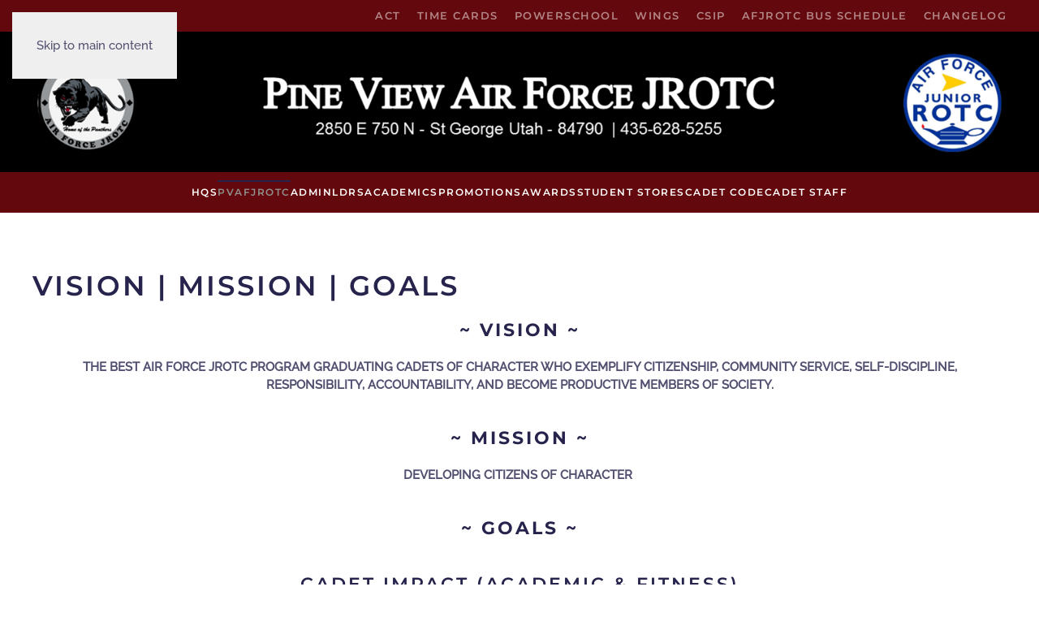

--- FILE ---
content_type: text/html; charset=UTF-8
request_url: https://pineviewafjrotc.org/vmg/
body_size: 8940
content:
<!DOCTYPE html>
<html lang="en-US">
    <head>
        <meta charset="UTF-8">
        <meta name="viewport" content="width=device-width, initial-scale=1">
        <link rel="icon" href="/pvjrotc-v2/wp-content/themes/yootheme/packages/theme-wordpress/assets/images/favicon.png" sizes="any">
                <link rel="apple-touch-icon" href="/pvjrotc-v2/wp-content/themes/yootheme/packages/theme-wordpress/assets/images/apple-touch-icon.png">
                <title>Vision | Mission | Goals &#8211; Pine View JROTC</title>
<meta name='robots' content='max-image-preview:large' />
<link rel='dns-prefetch' href='//alert.washk12.org' />
<link rel="alternate" type="application/rss+xml" title="Pine View JROTC &raquo; Feed" href="https://pineviewafjrotc.org/feed/" />
<link rel="alternate" title="oEmbed (JSON)" type="application/json+oembed" href="https://pineviewafjrotc.org/wp-json/oembed/1.0/embed?url=https%3A%2F%2Fpineviewafjrotc.org%2Fvmg%2F" />
<link rel="alternate" title="oEmbed (XML)" type="text/xml+oembed" href="https://pineviewafjrotc.org/wp-json/oembed/1.0/embed?url=https%3A%2F%2Fpineviewafjrotc.org%2Fvmg%2F&#038;format=xml" />
<style id='wp-emoji-styles-inline-css'>

	img.wp-smiley, img.emoji {
		display: inline !important;
		border: none !important;
		box-shadow: none !important;
		height: 1em !important;
		width: 1em !important;
		margin: 0 0.07em !important;
		vertical-align: -0.1em !important;
		background: none !important;
		padding: 0 !important;
	}
/*# sourceURL=wp-emoji-styles-inline-css */
</style>
<style id='wp-block-library-inline-css'>
:root{--wp-block-synced-color:#7a00df;--wp-block-synced-color--rgb:122,0,223;--wp-bound-block-color:var(--wp-block-synced-color);--wp-editor-canvas-background:#ddd;--wp-admin-theme-color:#007cba;--wp-admin-theme-color--rgb:0,124,186;--wp-admin-theme-color-darker-10:#006ba1;--wp-admin-theme-color-darker-10--rgb:0,107,160.5;--wp-admin-theme-color-darker-20:#005a87;--wp-admin-theme-color-darker-20--rgb:0,90,135;--wp-admin-border-width-focus:2px}@media (min-resolution:192dpi){:root{--wp-admin-border-width-focus:1.5px}}.wp-element-button{cursor:pointer}:root .has-very-light-gray-background-color{background-color:#eee}:root .has-very-dark-gray-background-color{background-color:#313131}:root .has-very-light-gray-color{color:#eee}:root .has-very-dark-gray-color{color:#313131}:root .has-vivid-green-cyan-to-vivid-cyan-blue-gradient-background{background:linear-gradient(135deg,#00d084,#0693e3)}:root .has-purple-crush-gradient-background{background:linear-gradient(135deg,#34e2e4,#4721fb 50%,#ab1dfe)}:root .has-hazy-dawn-gradient-background{background:linear-gradient(135deg,#faaca8,#dad0ec)}:root .has-subdued-olive-gradient-background{background:linear-gradient(135deg,#fafae1,#67a671)}:root .has-atomic-cream-gradient-background{background:linear-gradient(135deg,#fdd79a,#004a59)}:root .has-nightshade-gradient-background{background:linear-gradient(135deg,#330968,#31cdcf)}:root .has-midnight-gradient-background{background:linear-gradient(135deg,#020381,#2874fc)}:root{--wp--preset--font-size--normal:16px;--wp--preset--font-size--huge:42px}.has-regular-font-size{font-size:1em}.has-larger-font-size{font-size:2.625em}.has-normal-font-size{font-size:var(--wp--preset--font-size--normal)}.has-huge-font-size{font-size:var(--wp--preset--font-size--huge)}.has-text-align-center{text-align:center}.has-text-align-left{text-align:left}.has-text-align-right{text-align:right}.has-fit-text{white-space:nowrap!important}#end-resizable-editor-section{display:none}.aligncenter{clear:both}.items-justified-left{justify-content:flex-start}.items-justified-center{justify-content:center}.items-justified-right{justify-content:flex-end}.items-justified-space-between{justify-content:space-between}.screen-reader-text{border:0;clip-path:inset(50%);height:1px;margin:-1px;overflow:hidden;padding:0;position:absolute;width:1px;word-wrap:normal!important}.screen-reader-text:focus{background-color:#ddd;clip-path:none;color:#444;display:block;font-size:1em;height:auto;left:5px;line-height:normal;padding:15px 23px 14px;text-decoration:none;top:5px;width:auto;z-index:100000}html :where(.has-border-color){border-style:solid}html :where([style*=border-top-color]){border-top-style:solid}html :where([style*=border-right-color]){border-right-style:solid}html :where([style*=border-bottom-color]){border-bottom-style:solid}html :where([style*=border-left-color]){border-left-style:solid}html :where([style*=border-width]){border-style:solid}html :where([style*=border-top-width]){border-top-style:solid}html :where([style*=border-right-width]){border-right-style:solid}html :where([style*=border-bottom-width]){border-bottom-style:solid}html :where([style*=border-left-width]){border-left-style:solid}html :where(img[class*=wp-image-]){height:auto;max-width:100%}:where(figure){margin:0 0 1em}html :where(.is-position-sticky){--wp-admin--admin-bar--position-offset:var(--wp-admin--admin-bar--height,0px)}@media screen and (max-width:600px){html :where(.is-position-sticky){--wp-admin--admin-bar--position-offset:0px}}

/*# sourceURL=wp-block-library-inline-css */
</style><style id='global-styles-inline-css'>
:root{--wp--preset--aspect-ratio--square: 1;--wp--preset--aspect-ratio--4-3: 4/3;--wp--preset--aspect-ratio--3-4: 3/4;--wp--preset--aspect-ratio--3-2: 3/2;--wp--preset--aspect-ratio--2-3: 2/3;--wp--preset--aspect-ratio--16-9: 16/9;--wp--preset--aspect-ratio--9-16: 9/16;--wp--preset--color--black: #000000;--wp--preset--color--cyan-bluish-gray: #abb8c3;--wp--preset--color--white: #ffffff;--wp--preset--color--pale-pink: #f78da7;--wp--preset--color--vivid-red: #cf2e2e;--wp--preset--color--luminous-vivid-orange: #ff6900;--wp--preset--color--luminous-vivid-amber: #fcb900;--wp--preset--color--light-green-cyan: #7bdcb5;--wp--preset--color--vivid-green-cyan: #00d084;--wp--preset--color--pale-cyan-blue: #8ed1fc;--wp--preset--color--vivid-cyan-blue: #0693e3;--wp--preset--color--vivid-purple: #9b51e0;--wp--preset--gradient--vivid-cyan-blue-to-vivid-purple: linear-gradient(135deg,rgb(6,147,227) 0%,rgb(155,81,224) 100%);--wp--preset--gradient--light-green-cyan-to-vivid-green-cyan: linear-gradient(135deg,rgb(122,220,180) 0%,rgb(0,208,130) 100%);--wp--preset--gradient--luminous-vivid-amber-to-luminous-vivid-orange: linear-gradient(135deg,rgb(252,185,0) 0%,rgb(255,105,0) 100%);--wp--preset--gradient--luminous-vivid-orange-to-vivid-red: linear-gradient(135deg,rgb(255,105,0) 0%,rgb(207,46,46) 100%);--wp--preset--gradient--very-light-gray-to-cyan-bluish-gray: linear-gradient(135deg,rgb(238,238,238) 0%,rgb(169,184,195) 100%);--wp--preset--gradient--cool-to-warm-spectrum: linear-gradient(135deg,rgb(74,234,220) 0%,rgb(151,120,209) 20%,rgb(207,42,186) 40%,rgb(238,44,130) 60%,rgb(251,105,98) 80%,rgb(254,248,76) 100%);--wp--preset--gradient--blush-light-purple: linear-gradient(135deg,rgb(255,206,236) 0%,rgb(152,150,240) 100%);--wp--preset--gradient--blush-bordeaux: linear-gradient(135deg,rgb(254,205,165) 0%,rgb(254,45,45) 50%,rgb(107,0,62) 100%);--wp--preset--gradient--luminous-dusk: linear-gradient(135deg,rgb(255,203,112) 0%,rgb(199,81,192) 50%,rgb(65,88,208) 100%);--wp--preset--gradient--pale-ocean: linear-gradient(135deg,rgb(255,245,203) 0%,rgb(182,227,212) 50%,rgb(51,167,181) 100%);--wp--preset--gradient--electric-grass: linear-gradient(135deg,rgb(202,248,128) 0%,rgb(113,206,126) 100%);--wp--preset--gradient--midnight: linear-gradient(135deg,rgb(2,3,129) 0%,rgb(40,116,252) 100%);--wp--preset--font-size--small: 13px;--wp--preset--font-size--medium: 20px;--wp--preset--font-size--large: 36px;--wp--preset--font-size--x-large: 42px;--wp--preset--spacing--20: 0.44rem;--wp--preset--spacing--30: 0.67rem;--wp--preset--spacing--40: 1rem;--wp--preset--spacing--50: 1.5rem;--wp--preset--spacing--60: 2.25rem;--wp--preset--spacing--70: 3.38rem;--wp--preset--spacing--80: 5.06rem;--wp--preset--shadow--natural: 6px 6px 9px rgba(0, 0, 0, 0.2);--wp--preset--shadow--deep: 12px 12px 50px rgba(0, 0, 0, 0.4);--wp--preset--shadow--sharp: 6px 6px 0px rgba(0, 0, 0, 0.2);--wp--preset--shadow--outlined: 6px 6px 0px -3px rgb(255, 255, 255), 6px 6px rgb(0, 0, 0);--wp--preset--shadow--crisp: 6px 6px 0px rgb(0, 0, 0);}:where(.is-layout-flex){gap: 0.5em;}:where(.is-layout-grid){gap: 0.5em;}body .is-layout-flex{display: flex;}.is-layout-flex{flex-wrap: wrap;align-items: center;}.is-layout-flex > :is(*, div){margin: 0;}body .is-layout-grid{display: grid;}.is-layout-grid > :is(*, div){margin: 0;}:where(.wp-block-columns.is-layout-flex){gap: 2em;}:where(.wp-block-columns.is-layout-grid){gap: 2em;}:where(.wp-block-post-template.is-layout-flex){gap: 1.25em;}:where(.wp-block-post-template.is-layout-grid){gap: 1.25em;}.has-black-color{color: var(--wp--preset--color--black) !important;}.has-cyan-bluish-gray-color{color: var(--wp--preset--color--cyan-bluish-gray) !important;}.has-white-color{color: var(--wp--preset--color--white) !important;}.has-pale-pink-color{color: var(--wp--preset--color--pale-pink) !important;}.has-vivid-red-color{color: var(--wp--preset--color--vivid-red) !important;}.has-luminous-vivid-orange-color{color: var(--wp--preset--color--luminous-vivid-orange) !important;}.has-luminous-vivid-amber-color{color: var(--wp--preset--color--luminous-vivid-amber) !important;}.has-light-green-cyan-color{color: var(--wp--preset--color--light-green-cyan) !important;}.has-vivid-green-cyan-color{color: var(--wp--preset--color--vivid-green-cyan) !important;}.has-pale-cyan-blue-color{color: var(--wp--preset--color--pale-cyan-blue) !important;}.has-vivid-cyan-blue-color{color: var(--wp--preset--color--vivid-cyan-blue) !important;}.has-vivid-purple-color{color: var(--wp--preset--color--vivid-purple) !important;}.has-black-background-color{background-color: var(--wp--preset--color--black) !important;}.has-cyan-bluish-gray-background-color{background-color: var(--wp--preset--color--cyan-bluish-gray) !important;}.has-white-background-color{background-color: var(--wp--preset--color--white) !important;}.has-pale-pink-background-color{background-color: var(--wp--preset--color--pale-pink) !important;}.has-vivid-red-background-color{background-color: var(--wp--preset--color--vivid-red) !important;}.has-luminous-vivid-orange-background-color{background-color: var(--wp--preset--color--luminous-vivid-orange) !important;}.has-luminous-vivid-amber-background-color{background-color: var(--wp--preset--color--luminous-vivid-amber) !important;}.has-light-green-cyan-background-color{background-color: var(--wp--preset--color--light-green-cyan) !important;}.has-vivid-green-cyan-background-color{background-color: var(--wp--preset--color--vivid-green-cyan) !important;}.has-pale-cyan-blue-background-color{background-color: var(--wp--preset--color--pale-cyan-blue) !important;}.has-vivid-cyan-blue-background-color{background-color: var(--wp--preset--color--vivid-cyan-blue) !important;}.has-vivid-purple-background-color{background-color: var(--wp--preset--color--vivid-purple) !important;}.has-black-border-color{border-color: var(--wp--preset--color--black) !important;}.has-cyan-bluish-gray-border-color{border-color: var(--wp--preset--color--cyan-bluish-gray) !important;}.has-white-border-color{border-color: var(--wp--preset--color--white) !important;}.has-pale-pink-border-color{border-color: var(--wp--preset--color--pale-pink) !important;}.has-vivid-red-border-color{border-color: var(--wp--preset--color--vivid-red) !important;}.has-luminous-vivid-orange-border-color{border-color: var(--wp--preset--color--luminous-vivid-orange) !important;}.has-luminous-vivid-amber-border-color{border-color: var(--wp--preset--color--luminous-vivid-amber) !important;}.has-light-green-cyan-border-color{border-color: var(--wp--preset--color--light-green-cyan) !important;}.has-vivid-green-cyan-border-color{border-color: var(--wp--preset--color--vivid-green-cyan) !important;}.has-pale-cyan-blue-border-color{border-color: var(--wp--preset--color--pale-cyan-blue) !important;}.has-vivid-cyan-blue-border-color{border-color: var(--wp--preset--color--vivid-cyan-blue) !important;}.has-vivid-purple-border-color{border-color: var(--wp--preset--color--vivid-purple) !important;}.has-vivid-cyan-blue-to-vivid-purple-gradient-background{background: var(--wp--preset--gradient--vivid-cyan-blue-to-vivid-purple) !important;}.has-light-green-cyan-to-vivid-green-cyan-gradient-background{background: var(--wp--preset--gradient--light-green-cyan-to-vivid-green-cyan) !important;}.has-luminous-vivid-amber-to-luminous-vivid-orange-gradient-background{background: var(--wp--preset--gradient--luminous-vivid-amber-to-luminous-vivid-orange) !important;}.has-luminous-vivid-orange-to-vivid-red-gradient-background{background: var(--wp--preset--gradient--luminous-vivid-orange-to-vivid-red) !important;}.has-very-light-gray-to-cyan-bluish-gray-gradient-background{background: var(--wp--preset--gradient--very-light-gray-to-cyan-bluish-gray) !important;}.has-cool-to-warm-spectrum-gradient-background{background: var(--wp--preset--gradient--cool-to-warm-spectrum) !important;}.has-blush-light-purple-gradient-background{background: var(--wp--preset--gradient--blush-light-purple) !important;}.has-blush-bordeaux-gradient-background{background: var(--wp--preset--gradient--blush-bordeaux) !important;}.has-luminous-dusk-gradient-background{background: var(--wp--preset--gradient--luminous-dusk) !important;}.has-pale-ocean-gradient-background{background: var(--wp--preset--gradient--pale-ocean) !important;}.has-electric-grass-gradient-background{background: var(--wp--preset--gradient--electric-grass) !important;}.has-midnight-gradient-background{background: var(--wp--preset--gradient--midnight) !important;}.has-small-font-size{font-size: var(--wp--preset--font-size--small) !important;}.has-medium-font-size{font-size: var(--wp--preset--font-size--medium) !important;}.has-large-font-size{font-size: var(--wp--preset--font-size--large) !important;}.has-x-large-font-size{font-size: var(--wp--preset--font-size--x-large) !important;}
/*# sourceURL=global-styles-inline-css */
</style>

<style id='classic-theme-styles-inline-css'>
/*! This file is auto-generated */
.wp-block-button__link{color:#fff;background-color:#32373c;border-radius:9999px;box-shadow:none;text-decoration:none;padding:calc(.667em + 2px) calc(1.333em + 2px);font-size:1.125em}.wp-block-file__button{background:#32373c;color:#fff;text-decoration:none}
/*# sourceURL=/wp-includes/css/classic-themes.min.css */
</style>
<link rel='stylesheet' id='simple-staff-list-css' href='https://pineviewafjrotc.org/wp-content/plugins/simple-staff-list/public/css/simple-staff-list-public.css?ver=2.2.5' media='all' />
<link href="https://schools.washk12.org/pvjrotc-v2/wp-content/themes/yootheme/css/theme.147.css?ver=1743434689" rel="stylesheet">
<link rel="https://api.w.org/" href="https://pineviewafjrotc.org/wp-json/" /><link rel="alternate" title="JSON" type="application/json" href="https://pineviewafjrotc.org/wp-json/wp/v2/pages/1097" /><link rel="EditURI" type="application/rsd+xml" title="RSD" href="https://pineviewafjrotc.org/xmlrpc.php?rsd" />
<link rel="canonical" href="https://pineviewafjrotc.org/vmg/" />
<link rel='shortlink' href='https://pineviewafjrotc.org/?p=1097' />

<style data-eae-name="jYoW_">.__eae_cssd, .jYoW_ {unicode-bidi: bidi-override;direction: rtl;}</style>

<script> var __eae_open = function (str) { document.location.href = __eae_decode(str); }; var __eae_decode = function (str) { return str.replace(/[a-zA-Z]/g, function(c) { return String.fromCharCode( (c <= "Z" ? 90 : 122) >= (c = c.charCodeAt(0) + 13) ? c : c - 26 ); }); }; var __eae_decode_emails = function () { var __eae_emails = document.querySelectorAll(".__eae_r13"); for (var i = 0; i < __eae_emails.length; i++) { __eae_emails[i].textContent = __eae_decode(__eae_emails[i].textContent); } }; if (document.readyState !== "loading") { __eae_decode_emails(); } else if (document.addEventListener) { document.addEventListener("DOMContentLoaded", __eae_decode_emails); } else { document.attachEvent("onreadystatechange", function () { if (document.readyState !== "loading") __eae_decode_emails(); }); } var paO__Xi8t = function (str) { var r = function (a, d) { var map = "!\"#$%&'()*+,-./0123456789:;<=>?@ABCDEFGHIJKLMNOPQRSTUVWXYZ[\\]^_`abcdefghijklmnopqrstuvwxyz{|}~"; for (var i = 0; i < a.length; i++) { var pos = map.indexOf(a[i]); d += pos >= 0 ? map[(pos + 47) % 94] : a[i]; } return d; }; window.location.href = r(str, ""); }; document.addEventListener("copy", function (event) { if ( NodeList.prototype.forEach === undefined || Array.from === undefined || String.prototype.normalize === undefined || ! event.clipboardData ) { return; } var encoded = []; var copiedText = window.getSelection().toString().trim(); document.querySelectorAll( "." + document.querySelector("style[data-eae-name]").dataset.eaeName ).forEach(function (item) { encoded.push(item.innerText.trim()); }); if (! encoded.length) { return; } encoded.filter(function (value, index, self) { return self.indexOf(value) === index; }).map(function (item) { return { original: new RegExp(item.replace(/[-\/\\^$*+?.()|[\]{}]/g, "\\$&"), "ig"), reverse: Array.from(item.normalize("NFC")) .reverse() .join('') .replace(/[()]/g, "__eae__") }; }).forEach(function (item) { copiedText = copiedText.replace( item.original, item.reverse.replace("__eae__", "(").replace("__eae__", ")") ) }); event.clipboardData.setData("text/plain", copiedText); event.preventDefault(); }); </script>
<script src="https://schools.washk12.org/pvjrotc-v2/wp-content/themes/yootheme/vendor/assets/uikit/dist/js/uikit.min.js?ver=4.5.11"></script>
<script src="https://schools.washk12.org/pvjrotc-v2/wp-content/themes/yootheme/vendor/assets/uikit/dist/js/uikit-icons-balou.min.js?ver=4.5.11"></script>
<script src="https://schools.washk12.org/pvjrotc-v2/wp-content/themes/yootheme/js/theme.js?ver=4.5.11"></script>
<script>window.yootheme ||= {}; var $theme = yootheme.theme = {"i18n":{"close":{"label":"Close","0":"yootheme"},"totop":{"label":"Back to top","0":"yootheme"},"marker":{"label":"Open","0":"yootheme"},"navbarToggleIcon":{"label":"Open menu","0":"yootheme"},"paginationPrevious":{"label":"Previous page","0":"yootheme"},"paginationNext":{"label":"Next page","0":"yootheme"},"searchIcon":{"toggle":"Open Search","submit":"Submit Search"},"slider":{"next":"Next slide","previous":"Previous slide","slideX":"Slide %s","slideLabel":"%s of %s"},"slideshow":{"next":"Next slide","previous":"Previous slide","slideX":"Slide %s","slideLabel":"%s of %s"},"lightboxPanel":{"next":"Next slide","previous":"Previous slide","slideLabel":"%s of %s","close":"Close"}}};</script>
    </head>
    <body class="wp-singular page-template-default page page-id-1097 wp-theme-yootheme ">

        
        <div class="uk-hidden-visually uk-notification uk-notification-top-left uk-width-auto">
            <div class="uk-notification-message">
                <a href="#tm-main" class="uk-link-reset">Skip to main content</a>
            </div>
        </div>

        
        
        <div class="tm-page">

                        


<header class="tm-header-mobile uk-hidden@m">


    
        <div class="uk-navbar-container">

            <div class="uk-container uk-container-expand">
                <nav class="uk-navbar" uk-navbar="{&quot;align&quot;:&quot;left&quot;,&quot;container&quot;:&quot;.tm-header-mobile&quot;,&quot;boundary&quot;:&quot;.tm-header-mobile .uk-navbar-container&quot;}">

                                        <div class="uk-navbar-left ">

                                                    <a href="https://pineviewafjrotc.org/" aria-label="Back to home" class="uk-logo uk-navbar-item">
    <img alt loading="eager" width="300" src="http://schools.washk12.org/pvjrotc-v2/wp-content/uploads/sites/147/2016/09/Main-Logo.png"></a>                        
                        
                        
                    </div>
                    
                    
                    
                </nav>
            </div>

        </div>

    



</header>


<div class="tm-toolbar tm-toolbar-default uk-visible@m">
    <div class="uk-container uk-flex uk-flex-middle">

        
                <div class="uk-margin-auto-left">
            <div class="uk-grid-medium uk-child-width-auto uk-flex-middle" uk-grid="margin: uk-margin-small-top">
                <div>
<div class="uk-panel widget widget_nav_menu" id="nav_menu-5">

    
    
<ul class="uk-subnav" uk-dropnav="{&quot;boundary&quot;:&quot;false&quot;,&quot;container&quot;:&quot;body&quot;}">
    
	<li class="menu-item menu-item-type-custom menu-item-object-custom"><a href="https://www.act.org/content/act/en/products-and-services/the-act/registration.html">ACT</a></li>
	<li class="menu-item menu-item-type-custom menu-item-object-custom"><a href="https://timekeeping.washk12.org/wfc/logon">Time Cards</a></li>
	<li class="menu-item menu-item-type-custom menu-item-object-custom"><a href="https://powerschool.washk12.org/teachers/pw.html">Powerschool</a></li>
	<li class="menu-item menu-item-type-custom menu-item-object-custom"><a href="https://powerschool.washk12.org/teachers/pw.html">WINGS</a></li>
	<li class="menu-item menu-item-type-custom menu-item-object-custom"><a href="http://csip.washk12.org">CSIP</a></li>
	<li class="menu-item menu-item-type-custom menu-item-object-custom"><a href="https://pineviewafjrotc.org/jrotc-bus/">AFJROTC Bus Schedule</a></li>
	<li class="menu-item menu-item-type-post_type menu-item-object-page"><a href="https://pineviewafjrotc.org/changelog/">Changelog</a></li></ul>

</div>
</div>            </div>
        </div>
        
    </div>
</div>

<header class="tm-header uk-visible@m">





        <div class="tm-headerbar-default tm-headerbar tm-headerbar-top">
        <div class="uk-container">
            <div class="uk-position-relative uk-flex uk-flex-center uk-flex-middle">

                
                                <a href="https://pineviewafjrotc.org/" aria-label="Back to home" class="uk-logo">
    <img alt loading="eager" src="http://schools.washk12.org/pvjrotc-v2/wp-content/uploads/sites/147/2016/09/Main-Logo.png"></a>                
                
            </div>
        </div>
    </div>
    
    
        
            <div class="uk-navbar-container">

                <div class="uk-container">
                    <nav class="uk-navbar" uk-navbar="{&quot;align&quot;:&quot;left&quot;,&quot;container&quot;:&quot;.tm-header&quot;,&quot;boundary&quot;:&quot;.tm-header .uk-navbar-container&quot;}">

                        <div class="uk-navbar-center">
                            
<ul class="uk-navbar-nav">
    
	<li class="menu-item menu-item-type-custom menu-item-object-custom"><a href="https://www.afaccessionscenter.af.mil/Holm-Center/AFJROTC/">HQS</a></li>
	<li class="menu-item menu-item-type-post_type menu-item-object-page current-menu-ancestor current-menu-parent current_page_parent current_page_ancestor menu-item-has-children uk-active uk-parent"><a href="https://pineviewafjrotc.org/pvafjrotc/">PVAFJROTC</a>
	<div class="uk-drop uk-navbar-dropdown"><div><ul class="uk-nav uk-navbar-dropdown-nav">

		<li class="menu-item menu-item-type-post_type menu-item-object-page current-menu-item page_item page-item-1097 current_page_item uk-active"><a href="https://pineviewafjrotc.org/vmg/">Vision | Mission | Goals</a></li>
		<li class="menu-item menu-item-type-post_type menu-item-object-page"><a href="https://pineviewafjrotc.org/cadet-guide-2/">Cadet Guide</a></li>
		<li class="menu-item menu-item-type-custom menu-item-object-custom"><a href="https://drive.google.com/file/d/1I38J8R7Bjkm1MwYNvkTNS32E-TL9X2Tx/view">Chapter 7</a></li>
		<li class="menu-item menu-item-type-post_type menu-item-object-page"><a href="https://pineviewafjrotc.org/group-me-codes/">Group Me Codes</a></li>
		<li class="menu-item menu-item-type-post_type menu-item-object-page"><a href="https://pineviewafjrotc.org/instructors/">INSTRUCTORS</a></li>
		<li class="menu-item menu-item-type-custom menu-item-object-custom"><a href="https://web.archive.org/web/20251208142517/https://docs.google.com/forms/d/19TwAKticbqIZAa6aFd9a5rG6O_4zUzhs4wOW-7vBJIM">Booster Request Form</a></li></ul></div></div></li>
	<li class="menu-item menu-item-type-post_type menu-item-object-page menu-item-has-children uk-parent"><a href="https://pineviewafjrotc.org/wcsd-administration/">ADMIN</a>
	<div class="uk-drop uk-navbar-dropdown"><div><ul class="uk-nav uk-navbar-dropdown-nav">

		<li class="menu-item menu-item-type-custom menu-item-object-custom"><a href="https://www.washk12.org/district/administration-directories/">WCSD</a></li>
		<li class="menu-item menu-item-type-custom menu-item-object-custom"><a href="https://pineview.org/office-staff/">PVHS</a></li>
		<li class="menu-item menu-item-type-custom menu-item-object-custom"><a href="https://pvms.washk12.org/office-staff/">PVMS</a></li>
		<li class="menu-item menu-item-type-custom menu-item-object-custom"><a href="https://hhs.washk12.org/office-staff/">HHS</a></li>
		<li class="menu-item menu-item-type-custom menu-item-object-custom"><a href="https://hms.washk12.org/administration/">HMS</a></li>
		<li class="menu-item menu-item-type-custom menu-item-object-custom"><a href="https://cchs.washk12.org/faculty-directory/">CCHS</a></li>
		<li class="menu-item menu-item-type-custom menu-item-object-custom"><a href="https://ccms.washk12.org/faculty/">CCMS</a></li>
		<li class="menu-item menu-item-type-custom menu-item-object-custom"><a href="https://www.pineview.org/counseling/">PVHS Counselors</a></li>
		<li class="menu-item menu-item-type-custom menu-item-object-custom"><a href="https://pvms.washk12.org/office-staff/">PVMS Counselors</a></li>
		<li class="menu-item menu-item-type-custom menu-item-object-custom"><a href="https://www.hhscounseling.org/sonicetomeetyou.html">HHS counselors</a></li>
		<li class="menu-item menu-item-type-custom menu-item-object-custom"><a href="https://sites.google.com/view/hmscounseling/home">HMS counselors</a></li>
		<li class="menu-item menu-item-type-custom menu-item-object-custom"><a href="https://cchs.washk12.org/counseling/">CCHS counselors</a></li>
		<li class="menu-item menu-item-type-custom menu-item-object-custom"><a href="https://mustangcounseling.weebly.com/contact.html">CCMS counselors</a></li></ul></div></div></li>
	<li class="menu-item menu-item-type-post_type menu-item-object-page menu-item-has-children uk-parent"><a href="https://pineviewafjrotc.org/activities/">LDRS</a>
	<div class="uk-drop uk-navbar-dropdown"><div><ul class="uk-nav uk-navbar-dropdown-nav">

		<li class="menu-item menu-item-type-post_type menu-item-object-page"><a href="https://pineviewafjrotc.org/color-guard/">Color Guard</a></li>
		<li class="menu-item menu-item-type-post_type menu-item-object-page"><a href="https://pineviewafjrotc.org/cyber-patriot/">CyberPatriot</a></li>
		<li class="menu-item menu-item-type-post_type menu-item-object-page"><a href="https://pineviewafjrotc.org/j-lab/">J-LAB</a></li>
		<li class="menu-item menu-item-type-post_type menu-item-object-page"><a href="https://pineviewafjrotc.org/drone-team/">Drone Team</a></li>
		<li class="menu-item menu-item-type-post_type menu-item-object-page"><a href="https://pineviewafjrotc.org/flight-academy/">Flight Academy</a></li>
		<li class="menu-item menu-item-type-post_type menu-item-object-page"><a href="https://pineviewafjrotc.org/marksmanship/">Marksmanship</a></li>
		<li class="menu-item menu-item-type-post_type menu-item-object-page"><a href="https://pineviewafjrotc.org/pt-team/">PT Team</a></li>
		<li class="menu-item menu-item-type-post_type menu-item-object-page"><a href="https://pineviewafjrotc.org/drill/">Drill</a></li></ul></div></div></li>
	<li class="menu-item menu-item-type-post_type menu-item-object-page menu-item-has-children uk-parent"><a href="https://pineviewafjrotc.org/academics/">ACADEMICS</a>
	<div class="uk-drop uk-navbar-dropdown"><div><ul class="uk-nav uk-navbar-dropdown-nav">

		<li class="menu-item menu-item-type-post_type menu-item-object-page"><a href="https://pineviewafjrotc.org/how-to-videos/">Knowledge Guides</a></li>
		<li class="menu-item menu-item-type-post_type menu-item-object-page"><a href="https://pineviewafjrotc.org/military-ball-customs-courtesies-paper/">Military Ball Customs and Courtesies Paper</a></li>
		<li class="menu-item menu-item-type-post_type menu-item-object-page"><a href="https://pineviewafjrotc.org/missed-class-homework/">Missed Classwork Make-Up</a></li>
		<li class="menu-item menu-item-type-post_type menu-item-object-page"><a href="https://pineviewafjrotc.org/physical-fitness-test/">Physical Fitness Test</a></li></ul></div></div></li>
	<li class="menu-item menu-item-type-post_type menu-item-object-page menu-item-has-children uk-parent"><a href="https://pineviewafjrotc.org/promos/">Promotions</a>
	<div class="uk-drop uk-navbar-dropdown"><div><ul class="uk-nav uk-navbar-dropdown-nav">

		<li class="menu-item menu-item-type-post_type menu-item-object-page"><a href="https://pineviewafjrotc.org/afjrotc-ranks-2/">AFJROTC Ranks and Ribbons</a></li></ul></div></div></li>
	<li class="menu-item menu-item-type-post_type menu-item-object-page menu-item-has-children uk-parent"><a href="https://pineviewafjrotc.org/awards/">AWARDS</a>
	<div class="uk-drop uk-navbar-dropdown"><div><ul class="uk-nav uk-navbar-dropdown-nav">

		<li class="menu-item menu-item-type-post_type menu-item-object-page"><a href="https://pineviewafjrotc.org/quarterly-awards/">Quarterly Awards</a></li>
		<li class="menu-item menu-item-type-post_type menu-item-object-page"><a href="https://pineviewafjrotc.org/annual-awards/">Annual Awards</a></li>
		<li class="menu-item menu-item-type-post_type menu-item-object-page"><a href="https://pineviewafjrotc.org/national-awards/">National Awards</a></li></ul></div></div></li>
	<li class="menu-item menu-item-type-post_type menu-item-object-page menu-item-has-children uk-parent"><a href="https://pineviewafjrotc.org/student-stores/">Student Stores</a>
	<div class="uk-drop uk-navbar-dropdown"><div><ul class="uk-nav uk-navbar-dropdown-nav">

		<li class="menu-item menu-item-type-post_type menu-item-object-page"><a href="https://pineviewafjrotc.org/panther-pit-stop/">PANTHER PIT-STOP (PPS)</a></li>
		<li class="menu-item menu-item-type-post_type menu-item-object-page"><a href="https://pineviewafjrotc.org/mustang-munchies-mm/">Mustang Munchies (MM)</a></li></ul></div></div></li>
	<li class="menu-item menu-item-type-post_type menu-item-object-page"><a href="https://pineviewafjrotc.org/cadet-code/">Cadet Code</a></li>
	<li class="menu-item menu-item-type-post_type menu-item-object-page"><a href="https://pineviewafjrotc.org/cadet-staff/">CADET STAFF</a></li></ul>
                        </div>

                    </nav>
                </div>

            </div>

        
    





</header>

            
            
            <main id="tm-main" >

                <!-- Builder #page -->
<div class="uk-section-default uk-section">
    
        
        
        
            
                                <div class="uk-container">                
                    <div class="uk-grid tm-grid-expand uk-child-width-1-1 uk-grid-margin">
<div class="uk-width-1-1">
    
        
            
            
            
                
                    
<h1>        VISION | MISSION | GOALS    </h1><div class="uk-panel uk-margin"><h3 style="text-align: center;"><strong>~ VISION ~</strong></h3>
<p style="text-align: center;"><strong>THE BEST AIR FORCE JROTC PROGRAM GRADUATING CADETS OF CHARACTER WHO EXEMPLIFY CITIZENSHIP, COMMUNITY SERVICE, SELF-DISCIPLINE, RESPONSIBILITY, ACCOUNTABILITY, AND BECOME PRODUCTIVE MEMBERS OF SOCIETY.</strong></p>
<h3 style="text-align: center;"><strong>~ MISSION ~</strong></h3>
<p style="text-align: center;"><strong>DEVELOPING CITIZENS OF CHARACTER </strong></p>
<h3 style="text-align: center;"><strong>~ GOALS ~</strong></h3>
<h3 style="text-align: center;">CADET IMPACT (ACADEMIC &amp; FITNESS)</h3>
<p style="text-align: center;">3.0 Unit Grade Point Average</p>
<p style="text-align: center;">Unit Average Score of 60 on the Physical Fitness Test</p>
<p style="text-align: center;">Unit Average Score of 70 on Cadet Knowledge Test</p>
<h3 style="text-align: center;">SCHOOL IMPACT (RECRUITING &amp; RETENTION)</h3>
<p style="text-align: center;">50% of Cadets Participate in Extracurricular Activities</p>
<p style="text-align: center;">50% of Cadets Participate on LDR Teams</p>
<p style="text-align: center;">450 Interest Cards from Recruiting Events</p>
<h3 style="text-align: center;">COMMUNITY IMPACT (SERVICE HOURS)</h3>
<p style="text-align: center;">Unit Average of 16 Community Service Hours</p>
<p style="text-align: center;">90% of Cadets Participate in Community Service</p></div>
                
            
        
    
</div></div>
                                </div>                
            
        
    
</div>        
            </main>

            
            
        </div>

        
        <script type="speculationrules">
{"prefetch":[{"source":"document","where":{"and":[{"href_matches":"/*"},{"not":{"href_matches":["/wp-*.php","/wp-admin/*","/pvjrotc-v2/wp-content/uploads/sites/147/*","/pvjrotc-v2/wp-content/*","/wp-content/plugins/*","/wp-content/themes/yootheme/*","/*\\?(.+)"]}},{"not":{"selector_matches":"a[rel~=\"nofollow\"]"}},{"not":{"selector_matches":".no-prefetch, .no-prefetch a"}}]},"eagerness":"conservative"}]}
</script>
<script src="//alert.washk12.org/alert.js?ver=1.0.0" id="wcsd-alerts-js"></script>
<script id="wp-emoji-settings" type="application/json">
{"baseUrl":"https://s.w.org/images/core/emoji/17.0.2/72x72/","ext":".png","svgUrl":"https://s.w.org/images/core/emoji/17.0.2/svg/","svgExt":".svg","source":{"concatemoji":"https://pineviewafjrotc.org/wp-includes/js/wp-emoji-release.min.js?ver=6.9"}}
</script>
<script type="module">
/*! This file is auto-generated */
const a=JSON.parse(document.getElementById("wp-emoji-settings").textContent),o=(window._wpemojiSettings=a,"wpEmojiSettingsSupports"),s=["flag","emoji"];function i(e){try{var t={supportTests:e,timestamp:(new Date).valueOf()};sessionStorage.setItem(o,JSON.stringify(t))}catch(e){}}function c(e,t,n){e.clearRect(0,0,e.canvas.width,e.canvas.height),e.fillText(t,0,0);t=new Uint32Array(e.getImageData(0,0,e.canvas.width,e.canvas.height).data);e.clearRect(0,0,e.canvas.width,e.canvas.height),e.fillText(n,0,0);const a=new Uint32Array(e.getImageData(0,0,e.canvas.width,e.canvas.height).data);return t.every((e,t)=>e===a[t])}function p(e,t){e.clearRect(0,0,e.canvas.width,e.canvas.height),e.fillText(t,0,0);var n=e.getImageData(16,16,1,1);for(let e=0;e<n.data.length;e++)if(0!==n.data[e])return!1;return!0}function u(e,t,n,a){switch(t){case"flag":return n(e,"\ud83c\udff3\ufe0f\u200d\u26a7\ufe0f","\ud83c\udff3\ufe0f\u200b\u26a7\ufe0f")?!1:!n(e,"\ud83c\udde8\ud83c\uddf6","\ud83c\udde8\u200b\ud83c\uddf6")&&!n(e,"\ud83c\udff4\udb40\udc67\udb40\udc62\udb40\udc65\udb40\udc6e\udb40\udc67\udb40\udc7f","\ud83c\udff4\u200b\udb40\udc67\u200b\udb40\udc62\u200b\udb40\udc65\u200b\udb40\udc6e\u200b\udb40\udc67\u200b\udb40\udc7f");case"emoji":return!a(e,"\ud83e\u1fac8")}return!1}function f(e,t,n,a){let r;const o=(r="undefined"!=typeof WorkerGlobalScope&&self instanceof WorkerGlobalScope?new OffscreenCanvas(300,150):document.createElement("canvas")).getContext("2d",{willReadFrequently:!0}),s=(o.textBaseline="top",o.font="600 32px Arial",{});return e.forEach(e=>{s[e]=t(o,e,n,a)}),s}function r(e){var t=document.createElement("script");t.src=e,t.defer=!0,document.head.appendChild(t)}a.supports={everything:!0,everythingExceptFlag:!0},new Promise(t=>{let n=function(){try{var e=JSON.parse(sessionStorage.getItem(o));if("object"==typeof e&&"number"==typeof e.timestamp&&(new Date).valueOf()<e.timestamp+604800&&"object"==typeof e.supportTests)return e.supportTests}catch(e){}return null}();if(!n){if("undefined"!=typeof Worker&&"undefined"!=typeof OffscreenCanvas&&"undefined"!=typeof URL&&URL.createObjectURL&&"undefined"!=typeof Blob)try{var e="postMessage("+f.toString()+"("+[JSON.stringify(s),u.toString(),c.toString(),p.toString()].join(",")+"));",a=new Blob([e],{type:"text/javascript"});const r=new Worker(URL.createObjectURL(a),{name:"wpTestEmojiSupports"});return void(r.onmessage=e=>{i(n=e.data),r.terminate(),t(n)})}catch(e){}i(n=f(s,u,c,p))}t(n)}).then(e=>{for(const n in e)a.supports[n]=e[n],a.supports.everything=a.supports.everything&&a.supports[n],"flag"!==n&&(a.supports.everythingExceptFlag=a.supports.everythingExceptFlag&&a.supports[n]);var t;a.supports.everythingExceptFlag=a.supports.everythingExceptFlag&&!a.supports.flag,a.supports.everything||((t=a.source||{}).concatemoji?r(t.concatemoji):t.wpemoji&&t.twemoji&&(r(t.twemoji),r(t.wpemoji)))});
//# sourceURL=https://pineviewafjrotc.org/wp-includes/js/wp-emoji-loader.min.js
</script>
    </body>
</html>
